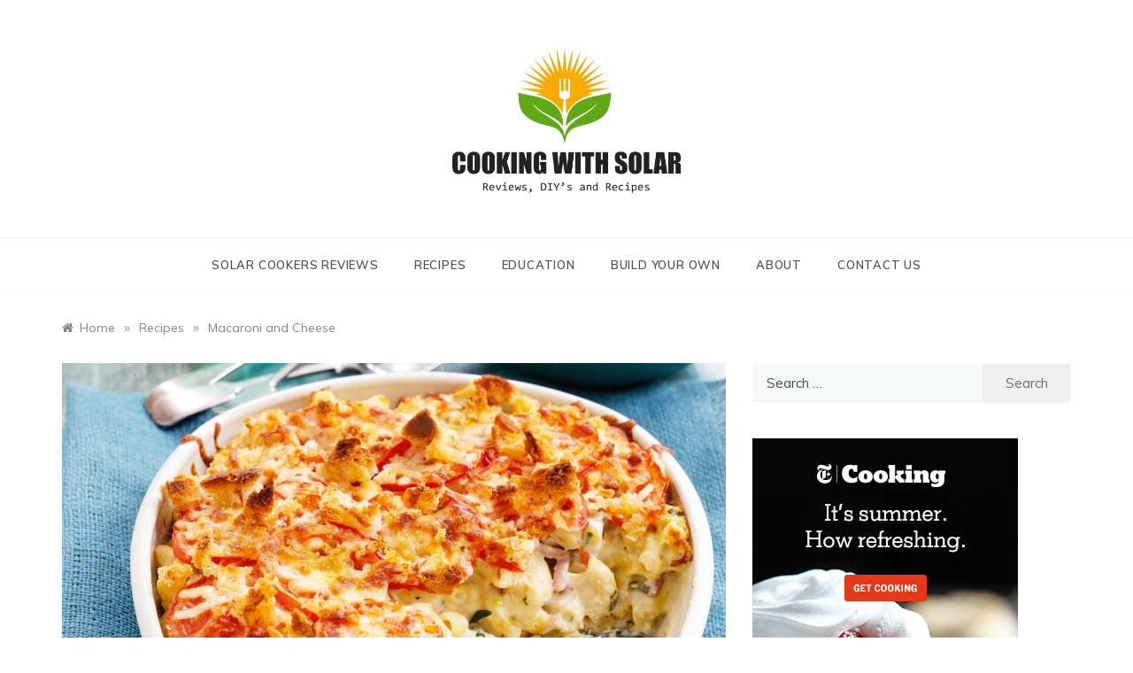

--- FILE ---
content_type: text/html; charset=UTF-8
request_url: https://lapinkultasolarkitchenrestaurant.com/macaroni-and-cheese/
body_size: 12085
content:
<!doctype html>
<html lang="en-US">
<head>
	<meta charset="UTF-8">
	<meta name="viewport" content="width=device-width, initial-scale=1">
	<link rel="profile" href="https://gmpg.org/xfn/11">
	<title>Macaroni and Cheese &#8211; Cooking with Solar</title>
<meta name='robots' content='max-image-preview:large' />
<link rel='dns-prefetch' href='//fonts.googleapis.com' />
<link rel="alternate" title="oEmbed (JSON)" type="application/json+oembed" href="https://lapinkultasolarkitchenrestaurant.com/wp-json/oembed/1.0/embed?url=https%3A%2F%2Flapinkultasolarkitchenrestaurant.com%2Fmacaroni-and-cheese%2F" />
<link rel="alternate" title="oEmbed (XML)" type="text/xml+oembed" href="https://lapinkultasolarkitchenrestaurant.com/wp-json/oembed/1.0/embed?url=https%3A%2F%2Flapinkultasolarkitchenrestaurant.com%2Fmacaroni-and-cheese%2F&#038;format=xml" />
<style id='wp-img-auto-sizes-contain-inline-css' type='text/css'>
img:is([sizes=auto i],[sizes^="auto," i]){contain-intrinsic-size:3000px 1500px}
/*# sourceURL=wp-img-auto-sizes-contain-inline-css */
</style>
<style id='wp-emoji-styles-inline-css' type='text/css'>

	img.wp-smiley, img.emoji {
		display: inline !important;
		border: none !important;
		box-shadow: none !important;
		height: 1em !important;
		width: 1em !important;
		margin: 0 0.07em !important;
		vertical-align: -0.1em !important;
		background: none !important;
		padding: 0 !important;
	}
/*# sourceURL=wp-emoji-styles-inline-css */
</style>
<style id='wp-block-library-inline-css' type='text/css'>
:root{--wp-block-synced-color:#7a00df;--wp-block-synced-color--rgb:122,0,223;--wp-bound-block-color:var(--wp-block-synced-color);--wp-editor-canvas-background:#ddd;--wp-admin-theme-color:#007cba;--wp-admin-theme-color--rgb:0,124,186;--wp-admin-theme-color-darker-10:#006ba1;--wp-admin-theme-color-darker-10--rgb:0,107,160.5;--wp-admin-theme-color-darker-20:#005a87;--wp-admin-theme-color-darker-20--rgb:0,90,135;--wp-admin-border-width-focus:2px}@media (min-resolution:192dpi){:root{--wp-admin-border-width-focus:1.5px}}.wp-element-button{cursor:pointer}:root .has-very-light-gray-background-color{background-color:#eee}:root .has-very-dark-gray-background-color{background-color:#313131}:root .has-very-light-gray-color{color:#eee}:root .has-very-dark-gray-color{color:#313131}:root .has-vivid-green-cyan-to-vivid-cyan-blue-gradient-background{background:linear-gradient(135deg,#00d084,#0693e3)}:root .has-purple-crush-gradient-background{background:linear-gradient(135deg,#34e2e4,#4721fb 50%,#ab1dfe)}:root .has-hazy-dawn-gradient-background{background:linear-gradient(135deg,#faaca8,#dad0ec)}:root .has-subdued-olive-gradient-background{background:linear-gradient(135deg,#fafae1,#67a671)}:root .has-atomic-cream-gradient-background{background:linear-gradient(135deg,#fdd79a,#004a59)}:root .has-nightshade-gradient-background{background:linear-gradient(135deg,#330968,#31cdcf)}:root .has-midnight-gradient-background{background:linear-gradient(135deg,#020381,#2874fc)}:root{--wp--preset--font-size--normal:16px;--wp--preset--font-size--huge:42px}.has-regular-font-size{font-size:1em}.has-larger-font-size{font-size:2.625em}.has-normal-font-size{font-size:var(--wp--preset--font-size--normal)}.has-huge-font-size{font-size:var(--wp--preset--font-size--huge)}.has-text-align-center{text-align:center}.has-text-align-left{text-align:left}.has-text-align-right{text-align:right}.has-fit-text{white-space:nowrap!important}#end-resizable-editor-section{display:none}.aligncenter{clear:both}.items-justified-left{justify-content:flex-start}.items-justified-center{justify-content:center}.items-justified-right{justify-content:flex-end}.items-justified-space-between{justify-content:space-between}.screen-reader-text{border:0;clip-path:inset(50%);height:1px;margin:-1px;overflow:hidden;padding:0;position:absolute;width:1px;word-wrap:normal!important}.screen-reader-text:focus{background-color:#ddd;clip-path:none;color:#444;display:block;font-size:1em;height:auto;left:5px;line-height:normal;padding:15px 23px 14px;text-decoration:none;top:5px;width:auto;z-index:100000}html :where(.has-border-color){border-style:solid}html :where([style*=border-top-color]){border-top-style:solid}html :where([style*=border-right-color]){border-right-style:solid}html :where([style*=border-bottom-color]){border-bottom-style:solid}html :where([style*=border-left-color]){border-left-style:solid}html :where([style*=border-width]){border-style:solid}html :where([style*=border-top-width]){border-top-style:solid}html :where([style*=border-right-width]){border-right-style:solid}html :where([style*=border-bottom-width]){border-bottom-style:solid}html :where([style*=border-left-width]){border-left-style:solid}html :where(img[class*=wp-image-]){height:auto;max-width:100%}:where(figure){margin:0 0 1em}html :where(.is-position-sticky){--wp-admin--admin-bar--position-offset:var(--wp-admin--admin-bar--height,0px)}@media screen and (max-width:600px){html :where(.is-position-sticky){--wp-admin--admin-bar--position-offset:0px}}
/*wp_block_styles_on_demand_placeholder:6972732794726*/
/*# sourceURL=wp-block-library-inline-css */
</style>
<style id='classic-theme-styles-inline-css' type='text/css'>
/*! This file is auto-generated */
.wp-block-button__link{color:#fff;background-color:#32373c;border-radius:9999px;box-shadow:none;text-decoration:none;padding:calc(.667em + 2px) calc(1.333em + 2px);font-size:1.125em}.wp-block-file__button{background:#32373c;color:#fff;text-decoration:none}
/*# sourceURL=/wp-includes/css/classic-themes.min.css */
</style>
<link rel='stylesheet' id='dashicons-css' href='https://lapinkultasolarkitchenrestaurant.com/wp-includes/css/dashicons.min.css?ver=6.9' type='text/css' media='all' />
<link rel='stylesheet' id='admin-bar-css' href='https://lapinkultasolarkitchenrestaurant.com/wp-includes/css/admin-bar.min.css?ver=6.9' type='text/css' media='all' />
<style id='admin-bar-inline-css' type='text/css'>

    /* Hide CanvasJS credits for P404 charts specifically */
    #p404RedirectChart .canvasjs-chart-credit {
        display: none !important;
    }
    
    #p404RedirectChart canvas {
        border-radius: 6px;
    }

    .p404-redirect-adminbar-weekly-title {
        font-weight: bold;
        font-size: 14px;
        color: #fff;
        margin-bottom: 6px;
    }

    #wpadminbar #wp-admin-bar-p404_free_top_button .ab-icon:before {
        content: "\f103";
        color: #dc3545;
        top: 3px;
    }
    
    #wp-admin-bar-p404_free_top_button .ab-item {
        min-width: 80px !important;
        padding: 0px !important;
    }
    
    /* Ensure proper positioning and z-index for P404 dropdown */
    .p404-redirect-adminbar-dropdown-wrap { 
        min-width: 0; 
        padding: 0;
        position: static !important;
    }
    
    #wpadminbar #wp-admin-bar-p404_free_top_button_dropdown {
        position: static !important;
    }
    
    #wpadminbar #wp-admin-bar-p404_free_top_button_dropdown .ab-item {
        padding: 0 !important;
        margin: 0 !important;
    }
    
    .p404-redirect-dropdown-container {
        min-width: 340px;
        padding: 18px 18px 12px 18px;
        background: #23282d !important;
        color: #fff;
        border-radius: 12px;
        box-shadow: 0 8px 32px rgba(0,0,0,0.25);
        margin-top: 10px;
        position: relative !important;
        z-index: 999999 !important;
        display: block !important;
        border: 1px solid #444;
    }
    
    /* Ensure P404 dropdown appears on hover */
    #wpadminbar #wp-admin-bar-p404_free_top_button .p404-redirect-dropdown-container { 
        display: none !important;
    }
    
    #wpadminbar #wp-admin-bar-p404_free_top_button:hover .p404-redirect-dropdown-container { 
        display: block !important;
    }
    
    #wpadminbar #wp-admin-bar-p404_free_top_button:hover #wp-admin-bar-p404_free_top_button_dropdown .p404-redirect-dropdown-container {
        display: block !important;
    }
    
    .p404-redirect-card {
        background: #2c3338;
        border-radius: 8px;
        padding: 18px 18px 12px 18px;
        box-shadow: 0 2px 8px rgba(0,0,0,0.07);
        display: flex;
        flex-direction: column;
        align-items: flex-start;
        border: 1px solid #444;
    }
    
    .p404-redirect-btn {
        display: inline-block;
        background: #dc3545;
        color: #fff !important;
        font-weight: bold;
        padding: 5px 22px;
        border-radius: 8px;
        text-decoration: none;
        font-size: 17px;
        transition: background 0.2s, box-shadow 0.2s;
        margin-top: 8px;
        box-shadow: 0 2px 8px rgba(220,53,69,0.15);
        text-align: center;
        line-height: 1.6;
    }
    
    .p404-redirect-btn:hover {
        background: #c82333;
        color: #fff !important;
        box-shadow: 0 4px 16px rgba(220,53,69,0.25);
    }
    
    /* Prevent conflicts with other admin bar dropdowns */
    #wpadminbar .ab-top-menu > li:hover > .ab-item,
    #wpadminbar .ab-top-menu > li.hover > .ab-item {
        z-index: auto;
    }
    
    #wpadminbar #wp-admin-bar-p404_free_top_button:hover > .ab-item {
        z-index: 999998 !important;
    }
    
/*# sourceURL=admin-bar-inline-css */
</style>
<link rel='stylesheet' id='prefer-blog-fonts-css' href='//fonts.googleapis.com/css?family=Muli&#038;ver=6.9' type='text/css' media='all' />
<link rel='stylesheet' id='prefer-style-css' href='https://lapinkultasolarkitchenrestaurant.com/wp-content/themes/prefer/style.css?ver=6.9' type='text/css' media='all' />
<style id='prefer-style-inline-css' type='text/css'>

            body,
            .entry-content p{ 
                font-family:Muli; 
            }

            #toTop,
            a.effect:before,
            .show-more,
            .modern-slider .slide-wrap .more-btn,
            a.link-format,
            .comment-form #submit:hover, 
            .comment-form #submit:focus,
            .meta_bottom .post-share a:hover,
            .tabs-nav li:before,
            .footer-wrap .widget-title:after,
            .post-slider-section .s-cat,
            .sidebar-3 .widget-title:after,
            .bottom-caption .slick-current .slider-items span,
            aarticle.format-status .post-content .post-format::after,
            article.format-chat .post-content .post-format::after, 
            article.format-link .post-content .post-format::after,
            article.format-standard .post-content .post-format::after, 
            article.format-image .post-content .post-format::after, 
            article.hentry.sticky .post-content .post-format::after, 
            article.format-video .post-content .post-format::after, 
            article.format-gallery .post-content .post-format::after, 
            article.format-audio .post-content .post-format::after, 
            article.format-quote .post-content .post-format::after{ 
                background-color: #EF9D87; 
                border-color: #EF9D87;
            }
            #author:active, 
            #email:active, 
            #url:active, 
            #comment:active, 
            #author:focus, 
            #email:focus, 
            #url:focus, 
            #comment:focus,
            #author:hover, 
            #email:hover, 
            #url:hover, 
            #comment:hover{  
                border-color: #EF9D87;
            }
            .comment-form .logged-in-as a:last-child:hover, 
            .comment-form .logged-in-as a:last-child:focus,
            .post-cats > span a:hover, 
            .post-cats > span a:focus,
            .main-header a:hover, 
            .main-header a:focus, 
            .main-header a:active,
            .top-menu > ul > li > a:hover,
            .main-menu ul li.current-menu-item > a, 
            .header-2 .main-menu > ul > li.current-menu-item > a,
            .main-menu ul li:hover > a,
            .post-navigation .nav-links a:hover, 
            .post-navigation .nav-links a:focus,
            .tabs-nav li.tab-active a, 
            .tabs-nav li.tab-active,
            .tabs-nav li.tab-active a, 
            .tabs-nav li.tab-active,
            ul.trail-items li a:hover span,
            .author-socials a:hover,
            .post-date a:focus, 
            .post-date a:hover,
            .post-excerpt a:hover, 
            .post-excerpt a:focus, 
            .content a:hover, 
            .content a:focus,
            .post-footer > span a:hover, 
            .post-footer > span a:focus,
            .widget a:hover, 
            .widget a:focus,
            .footer-menu li a:hover, 
            .footer-menu li a:focus,
            .footer-social-links a:hover,
            .footer-social-links a:focus,
            .site-footer a:hover, 
            .tags-links a,
            .tags-links i,
            .post-cats > span i, 
            .post-cats > span a,
            .site-footer a,
            .promo-three .post-category a,
            .site-footer a:focus, .content-area p a{ 
                color : #EF9D87; 
            }
            .header-1 .head_one .logo{ 
                max-width : 260px; 
            }
/*# sourceURL=prefer-style-inline-css */
</style>
<link rel='stylesheet' id='prefer-blog-style-css' href='https://lapinkultasolarkitchenrestaurant.com/wp-content/themes/prefer-blog/style.css?ver=1.1.0' type='text/css' media='all' />
<link rel='stylesheet' id='prefer-body-css' href='//fonts.googleapis.com/css?family=Muli:400,400i,500,600,700&#038;display=swap' type='text/css' media='all' />
<link rel='stylesheet' id='prefer-heading-css' href='//fonts.googleapis.com/css?family=Josefin+Sans:ital,wght@0,300;0,400;0,500;0,600;0,700;1,400;1,500;1,600;1,700&#038;display=swap' type='text/css' media='all' />
<link rel='stylesheet' id='prefer-sign-css' href='//fonts.googleapis.com/css?family=Monsieur+La+Doulaise&#038;display=swap' type='text/css' media='all' />
<link rel='stylesheet' id='font-awesome-css' href='https://lapinkultasolarkitchenrestaurant.com/wp-content/themes/prefer/css/font-awesome.min.css?ver=4.5.0' type='text/css' media='all' />
<link rel='stylesheet' id='grid-css-css' href='https://lapinkultasolarkitchenrestaurant.com/wp-content/themes/prefer/css/grid.min.css?ver=4.5.0' type='text/css' media='all' />
<link rel='stylesheet' id='slick-css' href='https://lapinkultasolarkitchenrestaurant.com/wp-content/themes/prefer/assets/css/slick.css?ver=4.5.0' type='text/css' media='all' />
<link rel='stylesheet' id='offcanvas-style-css' href='https://lapinkultasolarkitchenrestaurant.com/wp-content/themes/prefer/assets/css/canvi.css?ver=4.5.0' type='text/css' media='all' />
<script type="text/javascript" src="https://lapinkultasolarkitchenrestaurant.com/wp-includes/js/jquery/jquery.min.js?ver=3.7.1" id="jquery-core-js"></script>
<script type="text/javascript" src="https://lapinkultasolarkitchenrestaurant.com/wp-includes/js/jquery/jquery-migrate.min.js?ver=3.4.1" id="jquery-migrate-js"></script>
<script type="text/javascript" src="https://lapinkultasolarkitchenrestaurant.com/wp-content/themes/prefer/assets/js/custom-masonry.js?ver=4.6.0" id="prefer-custom-masonry-js"></script>
<script type="text/javascript" src="https://lapinkultasolarkitchenrestaurant.com/wp-content/themes/prefer/assets/js/custom-infinte-pagination.js?ver=4.6.0" id="prefer-custom-pagination-js"></script>
<script type="text/javascript" src="https://lapinkultasolarkitchenrestaurant.com/wp-content/themes/prefer/assets/js/slick.js?ver=4.6.0" id="slick-js"></script>
<link rel="https://api.w.org/" href="https://lapinkultasolarkitchenrestaurant.com/wp-json/" /><link rel="alternate" title="JSON" type="application/json" href="https://lapinkultasolarkitchenrestaurant.com/wp-json/wp/v2/posts/37" /><link rel="EditURI" type="application/rsd+xml" title="RSD" href="https://lapinkultasolarkitchenrestaurant.com/xmlrpc.php?rsd" />
<meta name="generator" content="WordPress 6.9" />
<link rel="canonical" href="https://lapinkultasolarkitchenrestaurant.com/macaroni-and-cheese/" />
<link rel='shortlink' href='https://lapinkultasolarkitchenrestaurant.com/?p=37' />
		<style type="text/css">
					.site-title,
			.site-description {
				position: absolute;
				clip: rect(1px, 1px, 1px, 1px);
			}
				</style>
		</head>

<body class="wp-singular post-template-default single single-post postid-37 single-format-standard wp-custom-logo wp-embed-responsive wp-theme-prefer wp-child-theme-prefer-blog at-sticky-sidebar single-right-sidebar no-sidebar masonry-post">
<div id="page" class="site">
	<a class="skip-link screen-reader-text" href="#content">Skip to content</a>

	<div class="js-canvi-content canvi-content">
<header class="header-1">
				
		<section class="main-header" style="background-image:url(); background-size: cover; background-position: center; background-repeat: no-repeat;">
		<div class="head_one clearfix">
			<div class="container">
				<div class="logo">
					<a href="https://lapinkultasolarkitchenrestaurant.com/" class="custom-logo-link" rel="home"><img width="470" height="304" src="https://lapinkultasolarkitchenrestaurant.com/wp-content/uploads/2021/01/cropped-logo.png" class="custom-logo" alt="Cooking with Solar" decoding="async" fetchpriority="high" srcset="https://lapinkultasolarkitchenrestaurant.com/wp-content/uploads/2021/01/cropped-logo.png 470w, https://lapinkultasolarkitchenrestaurant.com/wp-content/uploads/2021/01/cropped-logo-300x194.png 300w" sizes="(max-width: 470px) 100vw, 470px" /></a>					<h1 class="site-title"><a href="https://lapinkultasolarkitchenrestaurant.com/" rel="home">Cooking with Solar</a></h1>
										<p class="site-description">Solar cooking!</p>
							</div><!-- .site-logo -->
		</div>
	</div>
	<div class="menu-area">
		<div class="container">					
			<nav id="site-navigation">
												<button class="bar-menu">
											<span>Menu</span>
									</button>

				<div class="main-menu menu-caret">
					<ul id="primary-menu" class=""><li id="menu-item-57" class="menu-item menu-item-type-taxonomy menu-item-object-category menu-item-57"><a href="https://lapinkultasolarkitchenrestaurant.com/category/solar-cookers-reviews/">Solar Cookers Reviews</a></li>
<li id="menu-item-56" class="menu-item menu-item-type-taxonomy menu-item-object-category current-post-ancestor current-menu-parent current-post-parent menu-item-56"><a href="https://lapinkultasolarkitchenrestaurant.com/category/recipes/">Recipes</a></li>
<li id="menu-item-55" class="menu-item menu-item-type-taxonomy menu-item-object-category menu-item-55"><a href="https://lapinkultasolarkitchenrestaurant.com/category/education/">Education</a></li>
<li id="menu-item-54" class="menu-item menu-item-type-taxonomy menu-item-object-category menu-item-54"><a href="https://lapinkultasolarkitchenrestaurant.com/category/build-your-own/">Build Your Own</a></li>
<li id="menu-item-53" class="menu-item menu-item-type-post_type menu-item-object-page menu-item-53"><a href="https://lapinkultasolarkitchenrestaurant.com/about/">About</a></li>
<li id="menu-item-80" class="menu-item menu-item-type-post_type menu-item-object-page menu-item-80"><a href="https://lapinkultasolarkitchenrestaurant.com/contact-us/">Contact Us</a></li>
</ul>				</div>
			</nav><!-- #site-navigation -->
		</div>
	</div>
</setion><!-- #masthead -->
</header>


	 
        
    <section id="content" class="site-content posts-container">
    <div class="container">
        <div class="row">
			<div class="breadcrumbs-wrap">
				<div role="navigation" aria-label="Breadcrumbs" class="breadcrumb-trail breadcrumbs" itemprop="breadcrumb"><ul class="trail-items" itemscope itemtype="http://schema.org/BreadcrumbList"><meta name="numberOfItems" content="3" /><meta name="itemListOrder" content="Ascending" /><li itemprop="itemListElement" itemscope itemtype="http://schema.org/ListItem" class="trail-item trail-begin"><a href="https://lapinkultasolarkitchenrestaurant.com/" rel="home" itemprop="item"><span itemprop="name">Home</span></a><meta itemprop="position" content="1" /></li><span class="delim">»</span><li itemprop="itemListElement" itemscope itemtype="http://schema.org/ListItem" class="trail-item"><a href="https://lapinkultasolarkitchenrestaurant.com/category/recipes/" itemprop="item"><span itemprop="name">Recipes</span></a><meta itemprop="position" content="2" /></li><span class="delim">»</span><li itemprop="itemListElement" itemscope itemtype="http://schema.org/ListItem" class="trail-item trail-end"><a href="https://lapinkultasolarkitchenrestaurant.com/macaroni-and-cheese/" itemprop="item"><span itemprop="name">Macaroni and Cheese</span></a><meta itemprop="position" content="3" /></li><span class="delim">»</span></ul></div> 
			</div>
			<div id="primary" class="col-md-8 content-area">
				<main id="main" class="site-main">
					<article id="post-37" class="post-37 post type-post status-publish format-standard has-post-thumbnail hentry category-recipes">
    <div class="post-wrap">
                <div class="post-media">
            
            <div class="post-thumbnail">
                <img width="1200" height="800" src="https://lapinkultasolarkitchenrestaurant.com/wp-content/uploads/2021/12/best-ever-macaroni-cheese-77214-1-scaled-e1609865751158.jpeg" class="attachment-full size-full wp-post-image" alt="" decoding="async" />            </div><!-- .post-thumbnail -->

                </div>
                <div class="post-content">
            <div class="post-cats">
                <span class="cat-links"><a href="https://lapinkultasolarkitchenrestaurant.com/category/recipes/" rel="category tag">Recipes</a></span>            </div>
            <h1 class="post-title entry-title">Macaroni and Cheese</h1>            <div class="post-date">
                                    <div class="entry-meta">
                        <span class="posted-on"><a href="https://lapinkultasolarkitchenrestaurant.com/macaroni-and-cheese/" rel="bookmark"><time class="entry-date published" datetime="2020-12-29T16:52:20+00:00">December 29, 2020</time><time class="updated" datetime="2021-02-14T06:02:55+00:00">February 14, 2021</time></a></span><span class="post_by"> by <span class="author vcard"><a class="url fn n" href="https://lapinkultasolarkitchenrestaurant.com/author/carolyn/">carolyn</a></span></span>                    </div><!-- .entry-meta -->
                            </div>

            <div class="content post-excerpt entry-content clearfix">
                <p>This includes a lot of steps and will need another Solar cooker. Therefore, it is advisable to plan for this in advance.</p>
<h3><strong>Ingredients:</strong></h3>
<ul>
<li>1lb of ground sausage of your choice</li>
<li>2 cups uncooked macaroni noodles</li>
<li>4 tbsp each of butter and flour</li>
<li>Milk (4 cups)</li>
<li>Grated cheddar cheese (4 cups)</li>
<li>5 cups of water</li>
<li>Salt</li>
</ul>
<h3><strong>First Procedure:</strong></h3>
<ol>
<li>Boil the bowl of water with salt for three hours.</li>
<li>Cook the sausage in another cooker. Slice into small portions.</li>
<li>Once cooked, drain the fat and leave the sausage covered in pan.</li>
<li>Add macaroni to the water. Cover the pot immediately and align towards the sun.</li>
<li>Check the macaroni every thirty minutes until it’s ready.</li>
</ol>
<h3><strong>Second Procedure:</strong></h3>
<p>For this, you can use a gas or electric stove or another solar cooker.</p>
<ol>
<li>Melt the butter and add flour. Stir.</li>
<li>Add milk. Cook over medium heat to thicken.</li>
<li>Add salt and three cups of cheese.</li>
<li>Mix the macaroni, cheese, and sausage in a casserole.</li>
<li>Cover with plastic wrap and place inside the pre-heated solar oven. Cook until ready.</li>
</ol>
            </div><!-- .entry-content -->
            <footer class="post-footer entry-footer">
                                        <div class="meta_bottom">
            <div class="post-share">
                <a data-tooltip="Share it" class="tooltip"  target="_blank" href="https://www.facebook.com/sharer/sharer.php?u=https://lapinkultasolarkitchenrestaurant.com/macaroni-and-cheese/"><i class="fa fa-facebook"></i>Facebook</a>
                <a data-tooltip="Tweet it" class="tooltip"  target="_blank" href="http://twitter.com/share?text=Macaroni%20and%20Cheese&#038;url=https://lapinkultasolarkitchenrestaurant.com/macaroni-and-cheese/"><i
                            class="fa fa-twitter"></i> Twitter</a>
                <a data-tooltip="Pin it" class="tooltip"  target="_blank" href="http://pinterest.com/pin/create/button/?url=https://lapinkultasolarkitchenrestaurant.com/macaroni-and-cheese/&#038;media=https://lapinkultasolarkitchenrestaurant.com/wp-content/uploads/2021/12/best-ever-macaroni-cheese-77214-1-1200x800.jpeg&#038;description=Macaroni%20and%20Cheese"><i
                            class="fa fa-pinterest"></i>Pinterest</a>
                <a data-tooltip="Share Now" class="tooltip"  target="_blank" href="http://www.linkedin.com/shareArticle?mini=true&#038;title=Macaroni%20and%20Cheese&#038;url=https://lapinkultasolarkitchenrestaurant.com/macaroni-and-cheese/"><i class="fa fa-linkedin"></i>Linkedin</a>
            </div>
        </div>
                        
            </footer><!-- .entry-footer -->
            
	<nav class="navigation post-navigation" aria-label="Posts">
		<h2 class="screen-reader-text">Post navigation</h2>
		<div class="nav-links"><div class="nav-previous"><a href="https://lapinkultasolarkitchenrestaurant.com/no-meat-chili/" rel="prev">No Meat Chili</a></div><div class="nav-next"><a href="https://lapinkultasolarkitchenrestaurant.com/sport-solar-oven/" rel="next">Sport Solar Oven</a></div></div>
	</nav>        </div>
    </div>
</article><!-- #post-37 -->
<div id="comments" class="comments-area">

		<div id="respond" class="comment-respond">
		<h3 id="reply-title" class="comment-reply-title">Leave a Reply <small><a rel="nofollow" id="cancel-comment-reply-link" href="/macaroni-and-cheese/#respond" style="display:none;">Cancel reply</a></small></h3><form action="https://lapinkultasolarkitchenrestaurant.com/wp-comments-post.php" method="post" id="commentform" class="comment-form"><p class="comment-notes"><span id="email-notes">Your email address will not be published.</span> <span class="required-field-message">Required fields are marked <span class="required">*</span></span></p><p class="comment-form-comment"><label for="comment">Comment <span class="required">*</span></label> <textarea id="comment" name="comment" cols="45" rows="8" maxlength="65525" required></textarea></p><p class="comment-form-author"><label for="author">Name <span class="required">*</span></label> <input id="author" name="author" type="text" value="" size="30" maxlength="245" autocomplete="name" required /></p>
<p class="comment-form-email"><label for="email">Email <span class="required">*</span></label> <input id="email" name="email" type="email" value="" size="30" maxlength="100" aria-describedby="email-notes" autocomplete="email" required /></p>
<p class="comment-form-url"><label for="url">Website</label> <input id="url" name="url" type="url" value="" size="30" maxlength="200" autocomplete="url" /></p>
<p class="comment-form-cookies-consent"><input id="wp-comment-cookies-consent" name="wp-comment-cookies-consent" type="checkbox" value="yes" /> <label for="wp-comment-cookies-consent">Save my name, email, and website in this browser for the next time I comment.</label></p>
<p class="form-submit"><input name="submit" type="submit" id="submit" class="submit" value="Post Comment" /> <input type='hidden' name='comment_post_ID' value='37' id='comment_post_ID' />
<input type='hidden' name='comment_parent' id='comment_parent' value='0' />
</p></form>	</div><!-- #respond -->
	
</div><!-- #comments -->
				</main><!-- #main -->
			</div><!-- #primary -->
			<aside id="secondary" class="col-md-4 widget-area side-right sidebar-3">
	<div class="sidebar-area">
		<section id="search-4" class="widget widget_search"><form role="search" method="get" class="search-form" action="https://lapinkultasolarkitchenrestaurant.com/">
				<label>
					<span class="screen-reader-text">Search for:</span>
					<input type="search" class="search-field" placeholder="Search &hellip;" value="" name="s" />
				</label>
				<input type="submit" class="search-submit" value="Search" />
			</form></section><section id="media_image-3" class="widget widget_media_image"><img width="300" height="600" src="https://lapinkultasolarkitchenrestaurant.com/wp-content/uploads/2021/01/77c12bcac8a06115ed79b2bac710f662.png" class="image wp-image-73  attachment-full size-full" alt="" style="max-width: 100%; height: auto;" decoding="async" loading="lazy" srcset="https://lapinkultasolarkitchenrestaurant.com/wp-content/uploads/2021/01/77c12bcac8a06115ed79b2bac710f662.png 300w, https://lapinkultasolarkitchenrestaurant.com/wp-content/uploads/2021/01/77c12bcac8a06115ed79b2bac710f662-150x300.png 150w" sizes="auto, (max-width: 300px) 100vw, 300px" /></section><section id="prefer-featured-post-5" class="widget prefer-featured-post"><h2 class="widget-title">Recent Posts</h2> 
            <ul class="list-unstyled">
                                <li>
                        <figure class="widget_featured_thumbnail">
                                                                <a href="https://lapinkultasolarkitchenrestaurant.com/how-to-make-a-pizza-box-solar-oven/">
                                        <img width="600" height="400" src="https://lapinkultasolarkitchenrestaurant.com/wp-content/uploads/2023/03/Pizza-Box-Solar-Oven-600x400.jpg" class="attachment-prefer-related-size size-prefer-related-size wp-post-image" alt="How To Make A Pizza Box Solar Oven" decoding="async" loading="lazy" srcset="https://lapinkultasolarkitchenrestaurant.com/wp-content/uploads/2023/03/Pizza-Box-Solar-Oven-600x400.jpg 600w, https://lapinkultasolarkitchenrestaurant.com/wp-content/uploads/2023/03/Pizza-Box-Solar-Oven-300x200.jpg 300w, https://lapinkultasolarkitchenrestaurant.com/wp-content/uploads/2023/03/Pizza-Box-Solar-Oven-1024x683.jpg 1024w, https://lapinkultasolarkitchenrestaurant.com/wp-content/uploads/2023/03/Pizza-Box-Solar-Oven-768x512.jpg 768w, https://lapinkultasolarkitchenrestaurant.com/wp-content/uploads/2023/03/Pizza-Box-Solar-Oven.jpg 1200w" sizes="auto, (max-width: 600px) 100vw, 600px" />                                        <div class="widget_bg_overlay"></div>
                                    </a>

                                                        </figure>
                        <span class="widget_featured_post_num">1</span>
                        <div class="widget_featured_content">
                                <h4 class="entry-title"><a href="https://lapinkultasolarkitchenrestaurant.com/how-to-make-a-pizza-box-solar-oven/">How to Make a Pizza Box Solar Oven?</a></h4>
                                <div class="post-date">
                                    <span class="posted-on"><a href="https://lapinkultasolarkitchenrestaurant.com/how-to-make-a-pizza-box-solar-oven/" rel="bookmark"><time class="entry-date published" datetime="2023-03-29T13:03:47+00:00">March 29, 2023</time><time class="updated" datetime="2023-03-29T13:04:54+00:00">March 29, 2023</time></a></span>
                                </div><!-- .entry-meta -->
                        </div>
                    </li>


                                        <li>
                        <figure class="widget_featured_thumbnail">
                                                                <a href="https://lapinkultasolarkitchenrestaurant.com/solar-oven-recipes/">
                                        <img width="600" height="400" src="https://lapinkultasolarkitchenrestaurant.com/wp-content/uploads/2021/03/Pumpkin-Bread-600x400.jpg" class="attachment-prefer-related-size size-prefer-related-size wp-post-image" alt="" decoding="async" loading="lazy" />                                        <div class="widget_bg_overlay"></div>
                                    </a>

                                                        </figure>
                        <span class="widget_featured_post_num">2</span>
                        <div class="widget_featured_content">
                                <h4 class="entry-title"><a href="https://lapinkultasolarkitchenrestaurant.com/solar-oven-recipes/">Cooking with the Sun: Top 3 Solar Oven Recipes</a></h4>
                                <div class="post-date">
                                    <span class="posted-on"><a href="https://lapinkultasolarkitchenrestaurant.com/solar-oven-recipes/" rel="bookmark"><time class="entry-date published" datetime="2021-07-10T11:36:10+00:00">July 10, 2021</time><time class="updated" datetime="2021-07-13T09:53:40+00:00">July 13, 2021</time></a></span>
                                </div><!-- .entry-meta -->
                        </div>
                    </li>


                                        <li>
                        <figure class="widget_featured_thumbnail">
                                                                <a href="https://lapinkultasolarkitchenrestaurant.com/best-solar-cooking-books/">
                                        <img width="600" height="400" src="https://lapinkultasolarkitchenrestaurant.com/wp-content/uploads/2021/05/Best-Solar-Cooking-Books-600x400.jpg" class="attachment-prefer-related-size size-prefer-related-size wp-post-image" alt="" decoding="async" loading="lazy" />                                        <div class="widget_bg_overlay"></div>
                                    </a>

                                                        </figure>
                        <span class="widget_featured_post_num">3</span>
                        <div class="widget_featured_content">
                                <h4 class="entry-title"><a href="https://lapinkultasolarkitchenrestaurant.com/best-solar-cooking-books/">5 Best Solar Cooking Books to Buy in 2021</a></h4>
                                <div class="post-date">
                                    <span class="posted-on"><a href="https://lapinkultasolarkitchenrestaurant.com/best-solar-cooking-books/" rel="bookmark"><time class="entry-date published" datetime="2021-05-23T05:45:48+00:00">May 23, 2021</time><time class="updated" datetime="2021-07-13T09:55:05+00:00">July 13, 2021</time></a></span>
                                </div><!-- .entry-meta -->
                        </div>
                    </li>


                                        <li>
                        <figure class="widget_featured_thumbnail">
                                                                <a href="https://lapinkultasolarkitchenrestaurant.com/all-season-solar-cooker/">
                                        <img width="598" height="400" src="https://lapinkultasolarkitchenrestaurant.com/wp-content/uploads/2021/01/ezgif.com-gif-maker-2-scaled-e1609866457421.jpg" class="attachment-prefer-related-size size-prefer-related-size wp-post-image" alt="" decoding="async" loading="lazy" />                                        <div class="widget_bg_overlay"></div>
                                    </a>

                                                        </figure>
                        <span class="widget_featured_post_num">4</span>
                        <div class="widget_featured_content">
                                <h4 class="entry-title"><a href="https://lapinkultasolarkitchenrestaurant.com/all-season-solar-cooker/">All Season Solar Cooker</a></h4>
                                <div class="post-date">
                                    <span class="posted-on"><a href="https://lapinkultasolarkitchenrestaurant.com/all-season-solar-cooker/" rel="bookmark"><time class="entry-date published" datetime="2021-01-02T17:03:31+00:00">January 2, 2021</time><time class="updated" datetime="2021-02-14T06:02:37+00:00">February 14, 2021</time></a></span>
                                </div><!-- .entry-meta -->
                        </div>
                    </li>


                                        <li>
                        <figure class="widget_featured_thumbnail">
                                                                <a href="https://lapinkultasolarkitchenrestaurant.com/all-american-sun-oven/">
                                        <img width="600" height="400" src="https://lapinkultasolarkitchenrestaurant.com/wp-content/uploads/2021/01/maxresdefault.jpg" class="attachment-prefer-related-size size-prefer-related-size wp-post-image" alt="" decoding="async" loading="lazy" srcset="https://lapinkultasolarkitchenrestaurant.com/wp-content/uploads/2021/01/maxresdefault.jpg 1200w, https://lapinkultasolarkitchenrestaurant.com/wp-content/uploads/2021/01/maxresdefault-300x200.jpg 300w, https://lapinkultasolarkitchenrestaurant.com/wp-content/uploads/2021/01/maxresdefault-1024x683.jpg 1024w, https://lapinkultasolarkitchenrestaurant.com/wp-content/uploads/2021/01/maxresdefault-768x512.jpg 768w" sizes="auto, (max-width: 600px) 100vw, 600px" />                                        <div class="widget_bg_overlay"></div>
                                    </a>

                                                        </figure>
                        <span class="widget_featured_post_num">5</span>
                        <div class="widget_featured_content">
                                <h4 class="entry-title"><a href="https://lapinkultasolarkitchenrestaurant.com/all-american-sun-oven/">All American Sun Oven</a></h4>
                                <div class="post-date">
                                    <span class="posted-on"><a href="https://lapinkultasolarkitchenrestaurant.com/all-american-sun-oven/" rel="bookmark"><time class="entry-date published" datetime="2020-12-31T17:01:17+00:00">December 31, 2020</time><time class="updated" datetime="2021-05-23T05:47:07+00:00">May 23, 2021</time></a></span>
                                </div><!-- .entry-meta -->
                        </div>
                    </li>


                    </ul></section>	</div>
</aside><!-- #secondary -->
		</div>
	</div>
</section>
<section class="">
    <div class="container">
        <div class="row">
        	<div class="col-sm-12">
				                <div class="related-posts clearfix">
                    <h2 class="widget-title">
                        You may like                    </h2>
                    <div class="related-posts-list">
                                                    <div class="show-2-related-posts">
                                <div class="post-wrap">
                                                                            <figure class="post-media">
                                            <a href="https://lapinkultasolarkitchenrestaurant.com/solar-oven-recipes/">
                                                <img width="640" height="550" src="https://lapinkultasolarkitchenrestaurant.com/wp-content/uploads/2021/03/Pumpkin-Bread-640x550.jpg" class="attachment-prefer-related-post-thumbnails size-prefer-related-post-thumbnails wp-post-image" alt="" decoding="async" loading="lazy" />                                            </a>
                                        </figure>
                                                                            <div class="post-content">
                                        <h2 class="post-title entry-title"><a
                                                    href="https://lapinkultasolarkitchenrestaurant.com/solar-oven-recipes/">Cooking with the Sun: Top 3 Solar Oven Recipes</a></h2>                                      
                                            <div class="post-date">
                                                July 10, 2021                                            </div>
                                    </div>
                                </div>
                            </div>
                                                        <div class="show-2-related-posts">
                                <div class="post-wrap">
                                                                            <figure class="post-media">
                                            <a href="https://lapinkultasolarkitchenrestaurant.com/no-meat-chili/">
                                                <img width="825" height="550" src="https://lapinkultasolarkitchenrestaurant.com/wp-content/uploads/2021/01/better-beef-chili-beyond-beef-scaled-1.jpg" class="attachment-prefer-related-post-thumbnails size-prefer-related-post-thumbnails wp-post-image" alt="" decoding="async" loading="lazy" srcset="https://lapinkultasolarkitchenrestaurant.com/wp-content/uploads/2021/01/better-beef-chili-beyond-beef-scaled-1.jpg 1200w, https://lapinkultasolarkitchenrestaurant.com/wp-content/uploads/2021/01/better-beef-chili-beyond-beef-scaled-1-300x200.jpg 300w, https://lapinkultasolarkitchenrestaurant.com/wp-content/uploads/2021/01/better-beef-chili-beyond-beef-scaled-1-1024x683.jpg 1024w, https://lapinkultasolarkitchenrestaurant.com/wp-content/uploads/2021/01/better-beef-chili-beyond-beef-scaled-1-768x512.jpg 768w" sizes="auto, (max-width: 825px) 100vw, 825px" />                                            </a>
                                        </figure>
                                                                            <div class="post-content">
                                        <h2 class="post-title entry-title"><a
                                                    href="https://lapinkultasolarkitchenrestaurant.com/no-meat-chili/">No Meat Chili</a></h2>                                      
                                            <div class="post-date">
                                                December 28, 2020                                            </div>
                                    </div>
                                </div>
                            </div>
                                                </div>
                </div> <!-- .related-post-block -->
                			</div>
		</div>
	</div>
</section>
<div class="post-area slider-below-widget-wrapper">
	<div class="container">
		<div id="prefer-social-icons-3" class="widget prefer-menu-social"><h2 class="widget-title">Follow Us</h2></div><div id="wpforms-widget-3" class="widget wpforms-widget"><div class="wpforms-container wpforms-container-full" id="wpforms-66"><form id="wpforms-form-66" class="wpforms-validate wpforms-form" data-formid="66" method="post" enctype="multipart/form-data" action="/macaroni-and-cheese/" data-token="0cd8251d8dfdc260a791213c35578eaa" data-token-time="1769108263"><noscript class="wpforms-error-noscript">Please enable JavaScript in your browser to complete this form.</noscript><div class="wpforms-field-container"><div id="wpforms-66-field_0-container" class="wpforms-field wpforms-field-name" data-field-id="0"><label class="wpforms-field-label">Name <span class="wpforms-required-label">*</span></label><div class="wpforms-field-row wpforms-field-large"><div class="wpforms-field-row-block wpforms-first wpforms-one-half"><input type="text" id="wpforms-66-field_0" class="wpforms-field-name-first wpforms-field-required" name="wpforms[fields][0][first]" required><label for="wpforms-66-field_0" class="wpforms-field-sublabel after">First</label></div><div class="wpforms-field-row-block wpforms-one-half"><input type="text" id="wpforms-66-field_0-last" class="wpforms-field-name-last wpforms-field-required" name="wpforms[fields][0][last]" required><label for="wpforms-66-field_0-last" class="wpforms-field-sublabel after">Last</label></div></div></div><div id="wpforms-66-field_1-container" class="wpforms-field wpforms-field-email" data-field-id="1"><label class="wpforms-field-label" for="wpforms-66-field_1">Email <span class="wpforms-required-label">*</span></label><input type="email" id="wpforms-66-field_1" class="wpforms-field-large wpforms-field-required" name="wpforms[fields][1]" spellcheck="false" required></div></div><!-- .wpforms-field-container --><div class="wpforms-submit-container" ><input type="hidden" name="wpforms[id]" value="66"><input type="hidden" name="page_title" value="Macaroni and Cheese"><input type="hidden" name="page_url" value="https://lapinkultasolarkitchenrestaurant.com/macaroni-and-cheese/"><input type="hidden" name="url_referer" value=""><input type="hidden" name="page_id" value="37"><input type="hidden" name="wpforms[post_id]" value="37"><button type="submit" name="wpforms[submit]" id="wpforms-submit-66" class="wpforms-submit" data-alt-text="Sending..." data-submit-text="Submit" aria-live="assertive" value="wpforms-submit">Submit</button></div></form></div>  <!-- .wpforms-container --></div>	</div>
</div>
<div class="footer-wrap">
	<div class="container">
		<div class="row">
					</div>
	</div>
	<footer class="site-footer">
		<div class="container">
			<div class="row">
				<div class="col-sm-2 col-md-12">
					<div class="copyright">
						&#169; All Rights Reserved 2021					</div>
				</div>
			</div>
		</div>
	</footer>
	            <a id="toTop" class="go-to-top" href="#" title="Go to Top">
                <i class="fa fa-angle-double-up"></i>
            </a>
</div>
</div><!-- main container -->
</div><!-- #page -->
<script type="speculationrules">
{"prefetch":[{"source":"document","where":{"and":[{"href_matches":"/*"},{"not":{"href_matches":["/wp-*.php","/wp-admin/*","/wp-content/uploads/*","/wp-content/*","/wp-content/plugins/*","/wp-content/themes/prefer-blog/*","/wp-content/themes/prefer/*","/*\\?(.+)"]}},{"not":{"selector_matches":"a[rel~=\"nofollow\"]"}},{"not":{"selector_matches":".no-prefetch, .no-prefetch a"}}]},"eagerness":"conservative"}]}
</script>
<script type="text/javascript" src="https://lapinkultasolarkitchenrestaurant.com/wp-includes/js/imagesloaded.min.js?ver=5.0.0" id="imagesloaded-js"></script>
<script type="text/javascript" src="https://lapinkultasolarkitchenrestaurant.com/wp-includes/js/masonry.min.js?ver=4.2.2" id="masonry-js"></script>
<script type="text/javascript" src="https://lapinkultasolarkitchenrestaurant.com/wp-content/themes/prefer/js/navigation.js?ver=20200412" id="prefer-navigation-js"></script>
<script type="text/javascript" src="https://lapinkultasolarkitchenrestaurant.com/wp-content/themes/prefer/assets/js/script.js?ver=20200412" id="prefer-script-js"></script>
<script type="text/javascript" id="prefer-custom-js-extra">
/* <![CDATA[ */
var prefer_ajax = {"ajaxurl":"https://lapinkultasolarkitchenrestaurant.com/wp-admin/admin-ajax.php","paged":"1","max_num_pages":"0","next_posts":"","show_more":"View More","no_more_posts":"No More"};
//# sourceURL=prefer-custom-js-extra
/* ]]> */
</script>
<script type="text/javascript" src="https://lapinkultasolarkitchenrestaurant.com/wp-content/themes/prefer/assets/js/custom.js?ver=20200412" id="prefer-custom-js"></script>
<script type="text/javascript" src="https://lapinkultasolarkitchenrestaurant.com/wp-content/themes/prefer/js/skip-link-focus-fix.js?ver=20200412" id="prefer-skip-link-focus-fix-js"></script>
<script type="text/javascript" src="https://lapinkultasolarkitchenrestaurant.com/wp-includes/js/comment-reply.min.js?ver=6.9" id="comment-reply-js" async="async" data-wp-strategy="async" fetchpriority="low"></script>
<script type="text/javascript" src="https://lapinkultasolarkitchenrestaurant.com/wp-content/plugins/wpforms-lite/assets/lib/jquery.validate.min.js?ver=1.21.0" id="wpforms-validation-js"></script>
<script type="text/javascript" src="https://lapinkultasolarkitchenrestaurant.com/wp-content/plugins/wpforms-lite/assets/lib/mailcheck.min.js?ver=1.1.2" id="wpforms-mailcheck-js"></script>
<script type="text/javascript" src="https://lapinkultasolarkitchenrestaurant.com/wp-content/plugins/wpforms-lite/assets/lib/punycode.min.js?ver=1.0.0" id="wpforms-punycode-js"></script>
<script type="text/javascript" src="https://lapinkultasolarkitchenrestaurant.com/wp-content/plugins/wpforms-lite/assets/js/share/utils.min.js?ver=1.9.8.7" id="wpforms-generic-utils-js"></script>
<script type="text/javascript" src="https://lapinkultasolarkitchenrestaurant.com/wp-content/plugins/wpforms-lite/assets/js/frontend/wpforms.min.js?ver=1.9.8.7" id="wpforms-js"></script>
<script type="text/javascript" src="https://lapinkultasolarkitchenrestaurant.com/wp-content/plugins/wpforms-lite/assets/js/frontend/fields/address.min.js?ver=1.9.8.7" id="wpforms-address-field-js"></script>
<script id="wp-emoji-settings" type="application/json">
{"baseUrl":"https://s.w.org/images/core/emoji/17.0.2/72x72/","ext":".png","svgUrl":"https://s.w.org/images/core/emoji/17.0.2/svg/","svgExt":".svg","source":{"concatemoji":"https://lapinkultasolarkitchenrestaurant.com/wp-includes/js/wp-emoji-release.min.js?ver=6.9"}}
</script>
<script type="module">
/* <![CDATA[ */
/*! This file is auto-generated */
const a=JSON.parse(document.getElementById("wp-emoji-settings").textContent),o=(window._wpemojiSettings=a,"wpEmojiSettingsSupports"),s=["flag","emoji"];function i(e){try{var t={supportTests:e,timestamp:(new Date).valueOf()};sessionStorage.setItem(o,JSON.stringify(t))}catch(e){}}function c(e,t,n){e.clearRect(0,0,e.canvas.width,e.canvas.height),e.fillText(t,0,0);t=new Uint32Array(e.getImageData(0,0,e.canvas.width,e.canvas.height).data);e.clearRect(0,0,e.canvas.width,e.canvas.height),e.fillText(n,0,0);const a=new Uint32Array(e.getImageData(0,0,e.canvas.width,e.canvas.height).data);return t.every((e,t)=>e===a[t])}function p(e,t){e.clearRect(0,0,e.canvas.width,e.canvas.height),e.fillText(t,0,0);var n=e.getImageData(16,16,1,1);for(let e=0;e<n.data.length;e++)if(0!==n.data[e])return!1;return!0}function u(e,t,n,a){switch(t){case"flag":return n(e,"\ud83c\udff3\ufe0f\u200d\u26a7\ufe0f","\ud83c\udff3\ufe0f\u200b\u26a7\ufe0f")?!1:!n(e,"\ud83c\udde8\ud83c\uddf6","\ud83c\udde8\u200b\ud83c\uddf6")&&!n(e,"\ud83c\udff4\udb40\udc67\udb40\udc62\udb40\udc65\udb40\udc6e\udb40\udc67\udb40\udc7f","\ud83c\udff4\u200b\udb40\udc67\u200b\udb40\udc62\u200b\udb40\udc65\u200b\udb40\udc6e\u200b\udb40\udc67\u200b\udb40\udc7f");case"emoji":return!a(e,"\ud83e\u1fac8")}return!1}function f(e,t,n,a){let r;const o=(r="undefined"!=typeof WorkerGlobalScope&&self instanceof WorkerGlobalScope?new OffscreenCanvas(300,150):document.createElement("canvas")).getContext("2d",{willReadFrequently:!0}),s=(o.textBaseline="top",o.font="600 32px Arial",{});return e.forEach(e=>{s[e]=t(o,e,n,a)}),s}function r(e){var t=document.createElement("script");t.src=e,t.defer=!0,document.head.appendChild(t)}a.supports={everything:!0,everythingExceptFlag:!0},new Promise(t=>{let n=function(){try{var e=JSON.parse(sessionStorage.getItem(o));if("object"==typeof e&&"number"==typeof e.timestamp&&(new Date).valueOf()<e.timestamp+604800&&"object"==typeof e.supportTests)return e.supportTests}catch(e){}return null}();if(!n){if("undefined"!=typeof Worker&&"undefined"!=typeof OffscreenCanvas&&"undefined"!=typeof URL&&URL.createObjectURL&&"undefined"!=typeof Blob)try{var e="postMessage("+f.toString()+"("+[JSON.stringify(s),u.toString(),c.toString(),p.toString()].join(",")+"));",a=new Blob([e],{type:"text/javascript"});const r=new Worker(URL.createObjectURL(a),{name:"wpTestEmojiSupports"});return void(r.onmessage=e=>{i(n=e.data),r.terminate(),t(n)})}catch(e){}i(n=f(s,u,c,p))}t(n)}).then(e=>{for(const n in e)a.supports[n]=e[n],a.supports.everything=a.supports.everything&&a.supports[n],"flag"!==n&&(a.supports.everythingExceptFlag=a.supports.everythingExceptFlag&&a.supports[n]);var t;a.supports.everythingExceptFlag=a.supports.everythingExceptFlag&&!a.supports.flag,a.supports.everything||((t=a.source||{}).concatemoji?r(t.concatemoji):t.wpemoji&&t.twemoji&&(r(t.twemoji),r(t.wpemoji)))});
//# sourceURL=https://lapinkultasolarkitchenrestaurant.com/wp-includes/js/wp-emoji-loader.min.js
/* ]]> */
</script>
<script type='text/javascript'>
/* <![CDATA[ */
var wpforms_settings = {"val_required":"This field is required.","val_email":"Please enter a valid email address.","val_email_suggestion":"Did you mean {suggestion}?","val_email_suggestion_title":"Click to accept this suggestion.","val_email_restricted":"This email address is not allowed.","val_number":"Please enter a valid number.","val_number_positive":"Please enter a valid positive number.","val_minimum_price":"Amount entered is less than the required minimum.","val_confirm":"Field values do not match.","val_checklimit":"You have exceeded the number of allowed selections: {#}.","val_limit_characters":"{count} of {limit} max characters.","val_limit_words":"{count} of {limit} max words.","val_min":"Please enter a value greater than or equal to {0}.","val_max":"Please enter a value less than or equal to {0}.","val_recaptcha_fail_msg":"Google reCAPTCHA verification failed, please try again later.","val_turnstile_fail_msg":"Cloudflare Turnstile verification failed, please try again later.","val_inputmask_incomplete":"Please fill out the field in required format.","uuid_cookie":"","locale":"en","country":"","country_list_label":"Country list","wpforms_plugin_url":"https:\/\/lapinkultasolarkitchenrestaurant.com\/wp-content\/plugins\/wpforms-lite\/","gdpr":"","ajaxurl":"https:\/\/lapinkultasolarkitchenrestaurant.com\/wp-admin\/admin-ajax.php","mailcheck_enabled":"1","mailcheck_domains":[],"mailcheck_toplevel_domains":["dev"],"is_ssl":"1","currency_code":"USD","currency_thousands":",","currency_decimals":"2","currency_decimal":".","currency_symbol":"$","currency_symbol_pos":"left","val_requiredpayment":"Payment is required.","val_creditcard":"Please enter a valid credit card number.","readOnlyDisallowedFields":["captcha","content","divider","hidden","html","entry-preview","pagebreak","payment-total"],"error_updating_token":"Error updating token. Please try again or contact support if the issue persists.","network_error":"Network error or server is unreachable. Check your connection or try again later.","token_cache_lifetime":"86400","hn_data":[],"address_field":{"list_countries_without_states":["GB","DE","CH","NL"]}}
/* ]]> */
</script>
</body>
</html>

--- FILE ---
content_type: text/css
request_url: https://lapinkultasolarkitchenrestaurant.com/wp-content/themes/prefer-blog/style.css?ver=1.1.0
body_size: 1693
content:
/*
Theme Name: Prefer Blog
Theme URI: https://www.templatesell.com/item/prefer-blog/
Author: templatesell
Author URI: https://www.templatesell.com/
Description: A perfect theme for blog and magazine site. It comes with Author and contact us block patterns. It will make easy to add the author information in the page and make contact form using contact form 7 plugin. With masonry layout and multiple blog page layout, this theme is the awesome and minimal theme. It is a child theme of Prefer. This theme has search option, off-canvas sidebar, multiple sidebar options, footer options, featured slider, promo boxed, footer widgets and many more. Besides that, this theme comes with added custom widgets for author information, featured posts, social icons, etc. It comes with primary color option to change the whole site color with a single click. https://www.templatesell.net/demo/prefer/
Version: 1.0.1
License: GNU General Public License v2 or later
License URI: http://www.gnu.org/licenses/gpl-2.0.html
Text Domain: prefer-blog
Template: prefer
Requires PHP: 5.2
Tested up to: 5.6
Tags: grid-layout, one-column, two-columns, three-columns, four-columns, left-sidebar, right-sidebar, custom-background, custom-logo, custom-menu, featured-images, threaded-comments, translation-ready, footer-widgets, custom-colors, custom-header, editor-style, rtl-language-support, theme-options, blog, news

This theme, like WordPress, is licensed under the GPL.
Use it to make something cool, have fun, and share what you've learned with others.

Prefer Blog is free WordPress theme by, Template Sell and child theme of Prefer.
Prefer Blog is distributed under the terms of the GNU GPL v2 or later.

Normalizing styles have been helped along thanks to the fine work of
Nicolas Gallagher and Jonathan Neal https://necolas.github.io/normalize.css/
*/

.modern-slider .slide-wrap {
    display: table;
    width: 100%;
    background: #fafafa;
    margin-top: 50px;
}
.slide-wrap [class*="col-"] {
    display: table-cell;
    vertical-align: middle;
    float: none;
    padding: 0;
}
.modern-slider .img-cover{
	position: initial;
	top: initial;
	left: initial;
}
.slide-wrap .slider-height{
    height: 450px;
}
.modern-slider .slide-wrap .caption{
	position: initial;
	top: initial;
	left: initial;
	backface-visibility:initial;
	transform: initial;
	padding: 30px;
}
.modern-slider .slide-wrap .caption .s-cat{
    z-index: 3;
    display: inline-block;
    font-size: 14px;
    border-radius: 1px;
    line-height: normal;
    padding: 20px 0;
    position: relative;
    margin-bottom: 5px;
    color: #ef9d87;
}
.modern-slider .slide-wrap .entry-meta{
    margin-bottom: 15px;
}

.modern-slider .slide-wrap .entry-meta span {
    display: inline-block;
    margin: initial;
    padding-left: 10px;
}
.modern-slider .slide-wrap .entry-meta span:first-child {
    padding-left: 0;
}
.modern-slider .slide-wrap .entry-meta a{
    color: #989ea6;
}
.modern-slider .slide-wrap .caption h2 {
    max-width: initial;
    margin: initial;
    float: initial;
}
.modern-slider .slide-wrap .caption h2 a{
	background:transparent;
	border:initial;
}
.modern-slider .slide-wrap .more-btn:before {
    content: "";
    background-color: #000;
    width: 40px;
    height: 1px;
    display: inline-block;
    vertical-align: middle;
    margin-right: 10px;
    -webkit-transition: 0.2;
    -o-transition: 0.2;
    transition: 0.2;
}
.modern-slider .slide-wrap .more-btn{
    background: initial;
    transform: initial;
    opacity: initial;
    visibility: initial;
    margin: initial;
    box-shadow: initial;
    color: #333;
    padding: 20px 0;

}
.modern-slider .slide-wrap .more-btn:hover{
    opacity: 1;
    margin-left: 0;
    webkit-transform: translateY(-2px);
    -ms-transform: translateY(-2px);
    transform: translateY(-2px);
}
.modern-slider .slick-prev, 
.modern-slider .slick-next{
	bottom: 0;
	top: auto;
}
@media (max-width: 991px){
    .modern-slider .slide-wrap{
        display: block;
    }
    .modern-slider .slide-wrap [class*="col-"]{
        display: block;
    }
    .modern-slider .slide-wrap .caption {
        text-align: left;
        padding: 20px 15px;
    }
    .modern-slider .slide-wrap .slider-height {
        height: 300px;
    }
}

.promo-three .item .promo-content {
    color: #fff;
    padding: 50px;
    position: absolute;
    bottom: 0;
    left: 0;
    width: 100%;
    background: initial;
}
.promo-three figure {
    position: relative;
}
.inset {
    top: 0;
    right: 0;
    bottom: 0;
    left: 0;
    position: absolute;
    background: linear-gradient(0deg,rgba(0,0,0,.7) 0%,rgba(0,0,0,.1) 100%);
}
.promo-three .post-date a, 
.promo-three .post-date,
.promo-three .entry-meta span, 
.promo-three .post-category a, 
.promo-three .item .promo-content .post-title a{
    color: #fff;
}



/*PAttern STYLE*/
.wp-block-column h1,
.wp-block-column h2,
.wp-block-column h3,
.wp-block-column h4,
.wp-block-column h5,
.wp-block-column h6,
.wp-block-column p{
    margin-bottom: 15px !important;
}
.post-excerpt .wp-block-column .alignwide, 
.post-excerpt .wp-block-column .alignfull{
    margin: 0!important;
}
.post-excerpt h2.author_title {
    margin-bottom: 0;
}
.post-excerpt p.author_designation {
    margin-bottom: 10px;
}
.post-excerpt .add_title{
    margin-bottom: 0;
}
.post-excerpt .m_b_0{
    margin-bottom: 0;
}
.font-20{
    font-size: 20px;
    font-weight: bold;
}


.wpcf7 {
    background: #f9f9f9;
    padding: 15px;
 }
.wpcf7 input[type="text"],
.wpcf7 input[type="email"],
.wpcf7 input[type="tel"],
textarea {
    font-size: 16px;
    background-color: #ffffff;
    border: none;
    width: 100%;
    padding: 2%;
    border-radius: 3px;
    margin-bottom: 10px;
 }
 .wpcf7 textarea{
    height: 100px;
 }
  .wpcf7 input[type="submit"] {
     color: #ffffff;
     font-size: 18px;
     font-weight: 700;
     background: #000;
     padding: 10px 25px;
     border: none;
     border-radius: 5px;
     width: auto;
     text-transform: uppercase;
     letter-spacing: 5px;
 }
 .wpcf7 input:hover[type="submit"] {
     background: #494949;
     transition: all 0.4s ease 0s;
 }
 .wpcf7 input:active[type="submit"] {
     background: #000000;
 }
 input[type="checkbox"] {
    transform: scale(1.3);
    margin-left: 5px;
}

span.wpcf7-list-item {
margin: 0;
padding-bottom: 20px;
}